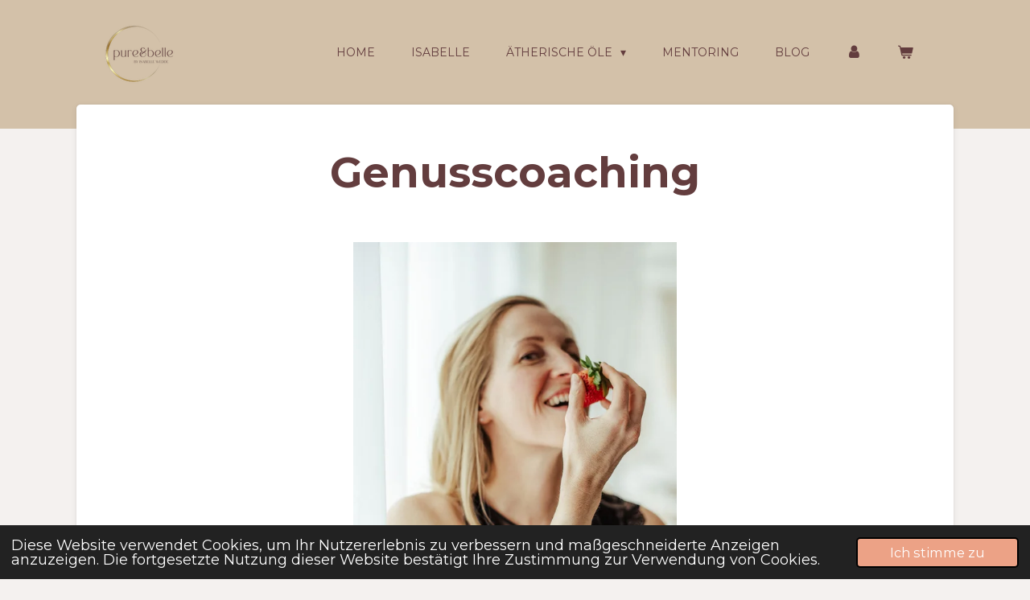

--- FILE ---
content_type: text/html; charset=UTF-8
request_url: https://www.pureandbelle.ch/genusscoaching
body_size: 14064
content:
<!DOCTYPE html>
<html lang="de">
    <head>
        <meta http-equiv="Content-Type" content="text/html; charset=utf-8">
        <meta name="viewport" content="width=device-width, initial-scale=1.0, maximum-scale=5.0">
        <meta http-equiv="X-UA-Compatible" content="IE=edge">
        <link rel="canonical" href="https://www.pureandbelle.ch/genusscoaching">
        <link rel="sitemap" type="application/xml" href="https://www.pureandbelle.ch/sitemap.xml">
        <meta property="og:title" content="Genusscoaching | pureandbelle">
        <meta property="og:url" content="https://www.pureandbelle.ch/genusscoaching">
        <base href="https://www.pureandbelle.ch/">
        <meta name="description" property="og:description" content="Genusscoaching - 

Genuss tut der Seele gut und löst Gefühle wie Wohlbefinden, Glück und Ruhe aus.
Genuss braucht Zeit.
Genuss geht nicht nebenbei.
Genuss muss man sich erlauben.
Genuss ist aber auch alltäglich.

Wir kreieren einen Raum, in dem du deine innere Leichtigkeit, den Genuss des Seins und die tiefe Leidenschaft für dein eigenes Leben wieder entdeckst.
Gemeinsam schauen wir, wie wir wieder mehr Farbkleckse zurück in deinen Alltag bringen.
Hier wird die Beratung zu einem achtsamen Weg zurück zu dir selbst.">
                <script nonce="fd0ec27ca6c3c59d96625d0230a92140">
            
            window.JOUWWEB = window.JOUWWEB || {};
            window.JOUWWEB.application = window.JOUWWEB.application || {};
            window.JOUWWEB.application = {"backends":[{"domain":"jouwweb.nl","freeDomain":"jouwweb.site"},{"domain":"webador.com","freeDomain":"webadorsite.com"},{"domain":"webador.de","freeDomain":"webadorsite.com"},{"domain":"webador.fr","freeDomain":"webadorsite.com"},{"domain":"webador.es","freeDomain":"webadorsite.com"},{"domain":"webador.it","freeDomain":"webadorsite.com"},{"domain":"jouwweb.be","freeDomain":"jouwweb.site"},{"domain":"webador.ie","freeDomain":"webadorsite.com"},{"domain":"webador.co.uk","freeDomain":"webadorsite.com"},{"domain":"webador.at","freeDomain":"webadorsite.com"},{"domain":"webador.be","freeDomain":"webadorsite.com"},{"domain":"webador.ch","freeDomain":"webadorsite.com"},{"domain":"webador.ch","freeDomain":"webadorsite.com"},{"domain":"webador.mx","freeDomain":"webadorsite.com"},{"domain":"webador.com","freeDomain":"webadorsite.com"},{"domain":"webador.dk","freeDomain":"webadorsite.com"},{"domain":"webador.se","freeDomain":"webadorsite.com"},{"domain":"webador.no","freeDomain":"webadorsite.com"},{"domain":"webador.fi","freeDomain":"webadorsite.com"},{"domain":"webador.ca","freeDomain":"webadorsite.com"},{"domain":"webador.ca","freeDomain":"webadorsite.com"},{"domain":"webador.pl","freeDomain":"webadorsite.com"},{"domain":"webador.com.au","freeDomain":"webadorsite.com"},{"domain":"webador.nz","freeDomain":"webadorsite.com"}],"editorLocale":"de-CH","editorTimezone":"Europe\/Zurich","editorLanguage":"de","analytics4TrackingId":"G-E6PZPGE4QM","analyticsDimensions":[],"backendDomain":"www.webador.de","backendShortDomain":"webador.de","backendKey":"webador-de","freeWebsiteDomain":"webadorsite.com","noSsl":false,"build":{"reference":"8baaa67"},"linkHostnames":["www.jouwweb.nl","www.webador.com","www.webador.de","www.webador.fr","www.webador.es","www.webador.it","www.jouwweb.be","www.webador.ie","www.webador.co.uk","www.webador.at","www.webador.be","www.webador.ch","fr.webador.ch","www.webador.mx","es.webador.com","www.webador.dk","www.webador.se","www.webador.no","www.webador.fi","www.webador.ca","fr.webador.ca","www.webador.pl","www.webador.com.au","www.webador.nz"],"assetsUrl":"https:\/\/assets.jwwb.nl","loginUrl":"https:\/\/www.webador.de\/anmelden","publishUrl":"https:\/\/www.webador.de\/v2\/website\/2463047\/publish-proxy","adminUserOrIp":false,"pricing":{"plans":{"lite":{"amount":"700","currency":"EUR"},"pro":{"amount":"1200","currency":"EUR"},"business":{"amount":"2400","currency":"EUR"}},"yearlyDiscount":{"price":{"amount":"0","currency":"CHF"},"ratio":0,"percent":"0%","discountPrice":{"amount":"0","currency":"CHF"},"termPricePerMonth":{"amount":"0","currency":"CHF"},"termPricePerYear":{"amount":"0","currency":"CHF"}}},"hcUrl":{"add-product-variants":"https:\/\/help.webador.com\/hc\/de\/articles\/29426751649809","basic-vs-advanced-shipping":"https:\/\/help.webador.com\/hc\/de\/articles\/29426731685777","html-in-head":"https:\/\/help.webador.com\/hc\/de\/articles\/29426689990033","link-domain-name":"https:\/\/help.webador.com\/hc\/de\/articles\/29426688803345","optimize-for-mobile":"https:\/\/help.webador.com\/hc\/de\/articles\/29426707033617","seo":"https:\/\/help.webador.com\/hc\/de\/categories\/29387178511377","transfer-domain-name":"https:\/\/help.webador.com\/hc\/de\/articles\/29426715688209","website-not-secure":"https:\/\/help.webador.com\/hc\/de\/articles\/29426706659729"}};
            window.JOUWWEB.brand = {"type":"webador","name":"Webador","domain":"Webador.de","supportEmail":"support@webador.de"};
                    
                window.JOUWWEB = window.JOUWWEB || {};
                window.JOUWWEB.websiteRendering = {"locale":"de-DE","timezone":"Europe\/Zurich","routes":{"api\/upload\/product-field":"\/_api\/upload\/product-field","checkout\/cart":"\/cart","payment":"\/complete-order\/:publicOrderId","payment\/forward":"\/complete-order\/:publicOrderId\/forward","public-order":"\/order\/:publicOrderId","checkout\/authorize":"\/cart\/authorize\/:gateway","wishlist":"\/wishlist"}};
                                                    window.JOUWWEB.website = {"id":2463047,"locale":"de-DE","enabled":true,"title":"pureandbelle","hasTitle":true,"roleOfLoggedInUser":null,"ownerLocale":"de-CH","plan":"pro","freeWebsiteDomain":"webadorsite.com","backendKey":"webador-ch","currency":"CHF","defaultLocale":"de-DE","url":"https:\/\/www.pureandbelle.ch\/","homepageSegmentId":9577101,"category":"website","isOffline":false,"isPublished":true,"locales":["de-DE"],"allowed":{"ads":false,"credits":true,"externalLinks":true,"slideshow":true,"customDefaultSlideshow":true,"hostedAlbums":true,"moderators":true,"mailboxQuota":1,"statisticsVisitors":true,"statisticsDetailed":true,"statisticsMonths":1,"favicon":true,"password":true,"freeDomains":0,"freeMailAccounts":1,"canUseLanguages":false,"fileUpload":true,"legacyFontSize":false,"webshop":true,"products":10,"imageText":false,"search":true,"audioUpload":true,"videoUpload":0,"allowDangerousForms":false,"allowHtmlCode":true,"mobileBar":true,"sidebar":false,"poll":false,"allowCustomForms":true,"allowBusinessListing":true,"allowCustomAnalytics":true,"allowAccountingLink":true,"digitalProducts":false,"sitemapElement":true},"mobileBar":{"enabled":true,"theme":"light","email":{"active":false},"location":{"active":true,"value":"Schadaustrasse 11, Thun"},"phone":{"active":false},"whatsapp":{"active":true,"value":"+41788010233"},"social":{"active":true,"network":"instagram","value":"pureandbelle\/"}},"webshop":{"enabled":true,"currency":"CHF","taxEnabled":true,"taxInclusive":false,"vatDisclaimerVisible":true,"orderNotice":"<p><span style=\"color: #633d3e;\">Nur noch wenige Klicks, bis zu deinem Produkt.<\/span><\/p>\r\n<p>&nbsp;<\/p>","orderConfirmation":"<p><span style=\"color: #623d3e;\">Vielen Dank f&uuml;r deine Bestellung!<\/span><\/p>\r\n<p><span style=\"color: #623d3e;\">So sch&ouml;n, dass du dich entschieden hast, dir etwas Gutes zu tun.<\/span><\/p>\r\n<p>&nbsp;<\/p>\r\n<p><span style=\"color: #623d3e;\">Genussvolle Gr&uuml;sse, Isabelle.<\/span><\/p>","freeShipping":false,"freeShippingAmount":"22.00","shippingDisclaimerVisible":true,"pickupAllowed":false,"couponAllowed":true,"detailsPageAvailable":false,"socialMediaVisible":false,"termsPage":9727170,"termsPageUrl":"\/datenschutzerklaerung","extraTerms":"<p><span style=\"color: #623d3e;\">Hiermit akzeptiere ich die allgemeinen Gesch&auml;ftsbedingungen und bin damit einverstanden, dass meine Daten, zum internen Gebrauch (z.B. Chartanalyse), gespeichert werden k&ouml;nnen.<\/span><\/p>","pricingVisible":false,"orderButtonVisible":true,"shippingAdvanced":false,"shippingAdvancedBackEnd":false,"soldOutVisible":false,"backInStockNotificationEnabled":false,"canAddProducts":true,"nextOrderNumber":1,"allowedServicePoints":[],"sendcloudConfigured":false,"sendcloudFallbackPublicKey":"a3d50033a59b4a598f1d7ce7e72aafdf","taxExemptionAllowed":false,"invoiceComment":null,"emptyCartVisible":true,"minimumOrderPrice":null,"productNumbersEnabled":false,"wishlistEnabled":false,"hideTaxOnCart":false},"isTreatedAsWebshop":true};                            window.JOUWWEB.cart = {"products":[],"coupon":null,"shippingCountryCode":null,"shippingChoice":null,"breakdown":[]};                            window.JOUWWEB.scripts = ["website-rendering\/webshop"];                        window.parent.JOUWWEB.colorPalette = window.JOUWWEB.colorPalette;
        </script>
                    <meta name="robots" content="noindex,nofollow">
                <title>Genusscoaching | pureandbelle</title>
                                            <link href="https://primary.jwwb.nl/public/h/i/h/temp-nmzpehtysgmcpfqqfmcc/touch-icon-iphone.png?bust=1669290903" rel="apple-touch-icon" sizes="60x60">                                                <link href="https://primary.jwwb.nl/public/h/i/h/temp-nmzpehtysgmcpfqqfmcc/touch-icon-ipad.png?bust=1669290903" rel="apple-touch-icon" sizes="76x76">                                                <link href="https://primary.jwwb.nl/public/h/i/h/temp-nmzpehtysgmcpfqqfmcc/touch-icon-iphone-retina.png?bust=1669290903" rel="apple-touch-icon" sizes="120x120">                                                <link href="https://primary.jwwb.nl/public/h/i/h/temp-nmzpehtysgmcpfqqfmcc/touch-icon-ipad-retina.png?bust=1669290903" rel="apple-touch-icon" sizes="152x152">                                                <link href="https://primary.jwwb.nl/public/h/i/h/temp-nmzpehtysgmcpfqqfmcc/favicon.png?bust=1669290903" rel="shortcut icon">                                                <link href="https://primary.jwwb.nl/public/h/i/h/temp-nmzpehtysgmcpfqqfmcc/favicon.png?bust=1669290903" rel="icon">                                        <meta property="og:image" content="https&#x3A;&#x2F;&#x2F;primary.jwwb.nl&#x2F;public&#x2F;h&#x2F;i&#x2F;h&#x2F;temp-nmzpehtysgmcpfqqfmcc&#x2F;q4jkag&#x2F;dsc_9236.jpg">
                    <meta property="og:image" content="https&#x3A;&#x2F;&#x2F;primary.jwwb.nl&#x2F;public&#x2F;h&#x2F;i&#x2F;h&#x2F;temp-nmzpehtysgmcpfqqfmcc&#x2F;9dca2t&#x2F;1-3.jpg&#x3F;enable-io&#x3D;true&amp;enable&#x3D;upscale&amp;fit&#x3D;bounds&amp;width&#x3D;1200">
                    <meta property="og:image" content="https&#x3A;&#x2F;&#x2F;primary.jwwb.nl&#x2F;public&#x2F;h&#x2F;i&#x2F;h&#x2F;temp-nmzpehtysgmcpfqqfmcc&#x2F;1iopxh&#x2F;unabhngigewellness-botschafterinnenrwhite.png&#x3F;enable-io&#x3D;true&amp;enable&#x3D;upscale&amp;fit&#x3D;bounds&amp;width&#x3D;1200">
                                    <meta name="twitter:card" content="summary_large_image">
                        <meta property="twitter:image" content="https&#x3A;&#x2F;&#x2F;primary.jwwb.nl&#x2F;public&#x2F;h&#x2F;i&#x2F;h&#x2F;temp-nmzpehtysgmcpfqqfmcc&#x2F;q4jkag&#x2F;dsc_9236.jpg">
                                                    <script src="https://plausible.io/js/script.manual.js" nonce="fd0ec27ca6c3c59d96625d0230a92140" data-turbo-track="reload" defer data-domain="shard22.jouwweb.nl"></script>
<link rel="stylesheet" type="text/css" href="https://gfonts.jwwb.nl/css?display=fallback&amp;family=Montserrat%3A400%2C700%2C400italic%2C700italic" nonce="fd0ec27ca6c3c59d96625d0230a92140" data-turbo-track="dynamic">
<script src="https://assets.jwwb.nl/assets/build/website-rendering/de-DE.js?bust=bebfc15ff0c7ef191570" nonce="fd0ec27ca6c3c59d96625d0230a92140" data-turbo-track="reload" defer></script>
<script src="https://assets.jwwb.nl/assets/website-rendering/runtime.4835e39f538d0d17d46f.js?bust=e90f0e79d8291a81b415" nonce="fd0ec27ca6c3c59d96625d0230a92140" data-turbo-track="reload" defer></script>
<script src="https://assets.jwwb.nl/assets/website-rendering/812.881ee67943804724d5af.js?bust=78ab7ad7d6392c42d317" nonce="fd0ec27ca6c3c59d96625d0230a92140" data-turbo-track="reload" defer></script>
<script src="https://assets.jwwb.nl/assets/website-rendering/main.62f38779a3104bbb2c4d.js?bust=ba28047d355727ad07d0" nonce="fd0ec27ca6c3c59d96625d0230a92140" data-turbo-track="reload" defer></script>
<link rel="preload" href="https://assets.jwwb.nl/assets/website-rendering/styles.c7a2b441bf8d633a2752.css?bust=45105d711e9f45e864c3" as="style">
<link rel="preload" href="https://assets.jwwb.nl/assets/website-rendering/fonts/icons-website-rendering/font/website-rendering.woff2?bust=bd2797014f9452dadc8e" as="font" crossorigin>
<link rel="preconnect" href="https://gfonts.jwwb.nl">
<link rel="stylesheet" type="text/css" href="https://assets.jwwb.nl/assets/website-rendering/styles.c7a2b441bf8d633a2752.css?bust=45105d711e9f45e864c3" nonce="fd0ec27ca6c3c59d96625d0230a92140" data-turbo-track="dynamic">
<link rel="preconnect" href="https://assets.jwwb.nl">
<link rel="stylesheet" type="text/css" href="https://primary.jwwb.nl/public/h/i/h/temp-nmzpehtysgmcpfqqfmcc/style.css?bust=1769344607" nonce="fd0ec27ca6c3c59d96625d0230a92140" data-turbo-track="dynamic">    </head>
    <body
        id="top"
        class="jw-is-no-slideshow jw-header-is-image jw-is-segment-page jw-is-frontend jw-is-no-sidebar jw-is-no-messagebar jw-is-no-touch-device jw-is-no-mobile"
                                    data-jouwweb-page="17866795"
                                                data-jouwweb-segment-id="17866795"
                                                data-jouwweb-segment-type="page"
                                                data-template-threshold="960"
                                                data-template-name="boats-banner&#x7C;explorer"
                            itemscope
        itemtype="https://schema.org/WebPage"
    >
                                    <meta itemprop="url" content="https://www.pureandbelle.ch/genusscoaching">
        <a href="#main-content" class="jw-skip-link">
            Zum Hauptinhalt springen        </a>
        <div class="jw-background"></div>
        <div class="jw-body">
            <div class="jw-mobile-menu jw-mobile-is-logo js-mobile-menu">
            <button
            type="button"
            class="jw-mobile-menu__button jw-mobile-toggle"
            aria-label="Menü anzeigen"
        >
            <span class="jw-icon-burger"></span>
        </button>
        <div class="jw-mobile-header jw-mobile-header--image">
        <a            class="jw-mobile-header-content"
                            href="/"
                        >
                            <img class="jw-mobile-logo jw-mobile-logo--square" src="https://primary.jwwb.nl/public/h/i/h/temp-nmzpehtysgmcpfqqfmcc/i0j8ee/isabellewedde-3.png?enable-io=true&amp;enable=upscale&amp;height=70" srcset="https://primary.jwwb.nl/public/h/i/h/temp-nmzpehtysgmcpfqqfmcc/i0j8ee/isabellewedde-3.png?enable-io=true&amp;enable=upscale&amp;height=70 1x, https://primary.jwwb.nl/public/h/i/h/temp-nmzpehtysgmcpfqqfmcc/i0j8ee/isabellewedde-3.png?enable-io=true&amp;enable=upscale&amp;height=140&amp;quality=70 2x" alt="pureandbelle" title="pureandbelle">                                </a>
    </div>

        <a
        href="/cart"
        class="jw-mobile-menu__button jw-mobile-header-cart"
        aria-label="Warenkorb ansehen"
    >
        <span class="jw-icon-badge-wrapper">
            <span class="website-rendering-icon-basket" aria-hidden="true"></span>
            <span class="jw-icon-badge hidden" aria-hidden="true"></span>
        </span>
    </a>
    
    </div>
            <header class="header-wrap">
    <div class="container js-topbar-content-container">
        <div class="header">
            <div class="jw-header-logo">
            <div
    id="jw-header-image-container"
    class="jw-header jw-header-image jw-header-image-toggle"
    style="flex-basis: 100px; max-width: 100px; flex-shrink: 1;"
>
            <a href="/">
        <img id="jw-header-image" data-image-id="109737261" srcset="https://primary.jwwb.nl/public/h/i/h/temp-nmzpehtysgmcpfqqfmcc/i0j8ee/isabellewedde-3.png?enable-io=true&amp;width=100 100w, https://primary.jwwb.nl/public/h/i/h/temp-nmzpehtysgmcpfqqfmcc/i0j8ee/isabellewedde-3.png?enable-io=true&amp;width=200 200w" class="jw-header-image" title="pureandbelle" style="" sizes="100px" width="100" height="100" intrinsicsize="100.00 x 100.00" alt="pureandbelle">                </a>
    </div>
        <div
    class="jw-header jw-header-title-container jw-header-text jw-header-text-toggle"
    data-stylable="false"
>
    <a        id="jw-header-title"
        class="jw-header-title"
                    href="/"
            >
        pureandbelle    </a>
</div>
</div>
        </div>
        <nav class="menu jw-menu-copy">
            <ul
    id="jw-menu"
    class="jw-menu jw-menu-horizontal"
            >
            <li
    class="jw-menu-item"
>
        <a        class="jw-menu-link"
        href="/"                                            data-page-link-id="9577101"
                            >
                <span class="">
            Home        </span>
            </a>
                </li>
            <li
    class="jw-menu-item"
>
        <a        class="jw-menu-link"
        href="/isabelle"                                            data-page-link-id="9597601"
                            >
                <span class="">
            Isabelle        </span>
            </a>
                </li>
            <li
    class="jw-menu-item jw-menu-has-submenu"
>
        <a        class="jw-menu-link"
        href="/aetherische-oele"                                            data-page-link-id="17951691"
                            >
                <span class="">
            ätherische Öle        </span>
                    <span class="jw-arrow jw-arrow-toplevel"></span>
            </a>
                    <ul
            class="jw-submenu"
                    >
                            <li
    class="jw-menu-item"
>
        <a        class="jw-menu-link"
        href="/aetherische-oele/rund-um-aetherische-oele"                                            data-page-link-id="9597633"
                            >
                <span class="">
            rund um ätherische Öle        </span>
            </a>
                </li>
                            <li
    class="jw-menu-item"
>
        <a        class="jw-menu-link"
        href="/aetherische-oele/dein-herzensbusiness"                                            data-page-link-id="11944589"
                            >
                <span class="">
            dein Herzensbusiness        </span>
            </a>
                </li>
                    </ul>
        </li>
            <li
    class="jw-menu-item"
>
        <a        class="jw-menu-link"
        href="/mentoring"                                            data-page-link-id="23750245"
                            >
                <span class="">
            Mentoring        </span>
            </a>
                </li>
            <li
    class="jw-menu-item"
>
        <a        class="jw-menu-link"
        href="/blog"                                            data-page-link-id="12835493"
                            >
                <span class="">
            Blog        </span>
            </a>
                </li>
            <li
    class="jw-menu-item"
>
        <a        class="jw-menu-link jw-menu-link--icon"
        href="/account"                                                            title="Konto"
            >
                                <span class="website-rendering-icon-user"></span>
                            <span class="hidden-desktop-horizontal-menu">
            Konto        </span>
            </a>
                </li>
            <li
    class="jw-menu-item js-menu-cart-item "
>
        <a        class="jw-menu-link jw-menu-link--icon"
        href="/cart"                                                            title="Warenkorb"
            >
                                    <span class="jw-icon-badge-wrapper">
                        <span class="website-rendering-icon-basket"></span>
                                            <span class="jw-icon-badge hidden">
                    0                </span>
                            <span class="hidden-desktop-horizontal-menu">
            Warenkorb        </span>
            </a>
                </li>
    
    </ul>

    <script nonce="fd0ec27ca6c3c59d96625d0230a92140" id="jw-mobile-menu-template" type="text/template">
        <ul id="jw-menu" class="jw-menu jw-menu-horizontal jw-menu-spacing--mobile-bar">
                            <li
    class="jw-menu-item"
>
        <a        class="jw-menu-link"
        href="/"                                            data-page-link-id="9577101"
                            >
                <span class="">
            Home        </span>
            </a>
                </li>
                            <li
    class="jw-menu-item"
>
        <a        class="jw-menu-link"
        href="/isabelle"                                            data-page-link-id="9597601"
                            >
                <span class="">
            Isabelle        </span>
            </a>
                </li>
                            <li
    class="jw-menu-item jw-menu-has-submenu"
>
        <a        class="jw-menu-link"
        href="/aetherische-oele"                                            data-page-link-id="17951691"
                            >
                <span class="">
            ätherische Öle        </span>
                    <span class="jw-arrow jw-arrow-toplevel"></span>
            </a>
                    <ul
            class="jw-submenu"
                    >
                            <li
    class="jw-menu-item"
>
        <a        class="jw-menu-link"
        href="/aetherische-oele/rund-um-aetherische-oele"                                            data-page-link-id="9597633"
                            >
                <span class="">
            rund um ätherische Öle        </span>
            </a>
                </li>
                            <li
    class="jw-menu-item"
>
        <a        class="jw-menu-link"
        href="/aetherische-oele/dein-herzensbusiness"                                            data-page-link-id="11944589"
                            >
                <span class="">
            dein Herzensbusiness        </span>
            </a>
                </li>
                    </ul>
        </li>
                            <li
    class="jw-menu-item"
>
        <a        class="jw-menu-link"
        href="/mentoring"                                            data-page-link-id="23750245"
                            >
                <span class="">
            Mentoring        </span>
            </a>
                </li>
                            <li
    class="jw-menu-item"
>
        <a        class="jw-menu-link"
        href="/blog"                                            data-page-link-id="12835493"
                            >
                <span class="">
            Blog        </span>
            </a>
                </li>
                            <li
    class="jw-menu-item"
>
        <a        class="jw-menu-link jw-menu-link--icon"
        href="/account"                                                            title="Konto"
            >
                                <span class="website-rendering-icon-user"></span>
                            <span class="hidden-desktop-horizontal-menu">
            Konto        </span>
            </a>
                </li>
            
                    </ul>
    </script>
        </nav>
    </div>
</header>
<script nonce="fd0ec27ca6c3c59d96625d0230a92140">
    JOUWWEB.templateConfig = {
        header: {
            selector: '.header-wrap',
            mobileSelector: '.jw-mobile-menu',
            updatePusher: function (headerHeight, state) {
                // Header
                $('.header-wrap .header').css('min-height', state === 'mobile' ? headerHeight : 0);

                // Slideshow
                var $sliderStyle = $('#sliderStyle');

                if ($sliderStyle.length === 0) {
                    $sliderStyle = $('<style />')
                        .attr('id', 'sliderStyle')
                        .appendTo(document.body);
                }

                $sliderStyle.html('.jw-slideshow-slide-content { padding-top: ' + headerHeight + 'px; padding-bottom: ' + (headerHeight * (2/3)) + 'px; } .bx-controls-direction { margin-top: ' + (headerHeight * (1/6)) + 'px }');

                // make sure slider also gets correct height (because of the added padding)
                $('.jw-slideshow-slide[aria-hidden=false]').each(function (index) {
                    var $this = $(this);
                    headerHeight = $this.outerHeight() > headerHeight ? $this.outerHeight() : headerHeight;
                    $this.closest('.bx-viewport').css({
                        height: headerHeight + 'px',
                    });
                });

                // If a page has a message-bar, offset the mobile nav.
                const $messageBar = $('.message-bar');
                if ($messageBar.length > 0) {
                    $('.js-mobile-menu, .jw-menu-clone').css('top', $messageBar.outerHeight());
                }
            },
        },
        mainContentOffset: function () {
            return $('.jw-section-content').offset().top - 20;
        },

        mobileHeaderText: {
            maxFontSize: 28,
        },
    };
</script>
<div class="main-content">
    
<main id="main-content" class="block-content">
    <div data-section-name="content" class="jw-section jw-section-content jw-responsive">
        <div
    id="jw-element-267457923"
    data-jw-element-id="267457923"
        class="jw-tree-node jw-element jw-strip-root jw-tree-container jw-responsive jw-node-is-first-child jw-node-is-last-child"
>
    <div
    id="jw-element-352370525"
    data-jw-element-id="352370525"
        class="jw-tree-node jw-element jw-strip jw-tree-container jw-responsive jw-strip--default jw-strip--style-color jw-strip--color-default jw-strip--padding-both jw-node-is-first-child jw-strip--primary jw-node-is-last-child"
>
    <div class="jw-strip__content-container"><div class="jw-strip__content jw-responsive">
                    <div
    id="jw-element-268351588"
    data-jw-element-id="268351588"
        class="jw-tree-node jw-element jw-image-text jw-node-is-first-child"
>
    <div class="jw-element-imagetext-text">
            <h1 class="jw-heading-200" style="text-align: center;"></h1>
<h1 class="jw-heading-200" style="text-align: center;">Genusscoaching</h1>
<p>&nbsp;</p>    </div>
</div><div
    id="jw-element-268351773"
    data-jw-element-id="268351773"
        class="jw-tree-node jw-element jw-image"
>
    <div
    class="jw-intent jw-element-image jw-element-content jw-element-image-is-center jw-element-image--full-width-to-640"
            style="width: 402px;"
    >
            
        
                <picture
            class="jw-element-image__image-wrapper jw-image-is-square jw-intrinsic"
            style="padding-top: 125.1244%;"
        >
                                            <img class="jw-element-image__image jw-intrinsic__item" style="--jw-element-image--pan-x: 0.5; --jw-element-image--pan-y: 0.5;" alt="" src="https://primary.jwwb.nl/public/h/i/h/temp-nmzpehtysgmcpfqqfmcc/q4jkag/dsc_9236.jpg?enable-io=true&amp;enable=upscale&amp;crop=0.7992%3A1&amp;width=800" srcset="https://primary.jwwb.nl/public/h/i/h/temp-nmzpehtysgmcpfqqfmcc/q4jkag/dsc_9236.jpg?enable-io=true&amp;crop=0.7992%3A1&amp;width=96 96w, https://primary.jwwb.nl/public/h/i/h/temp-nmzpehtysgmcpfqqfmcc/q4jkag/dsc_9236.jpg?enable-io=true&amp;crop=0.7992%3A1&amp;width=147 147w, https://primary.jwwb.nl/public/h/i/h/temp-nmzpehtysgmcpfqqfmcc/q4jkag/dsc_9236.jpg?enable-io=true&amp;crop=0.7992%3A1&amp;width=226 226w, https://primary.jwwb.nl/public/h/i/h/temp-nmzpehtysgmcpfqqfmcc/q4jkag/dsc_9236.jpg?enable-io=true&amp;crop=0.7992%3A1&amp;width=347 347w, https://primary.jwwb.nl/public/h/i/h/temp-nmzpehtysgmcpfqqfmcc/q4jkag/dsc_9236.jpg?enable-io=true&amp;crop=0.7992%3A1&amp;width=532 532w, https://primary.jwwb.nl/public/h/i/h/temp-nmzpehtysgmcpfqqfmcc/q4jkag/dsc_9236.jpg?enable-io=true&amp;crop=0.7992%3A1&amp;width=816 816w, https://primary.jwwb.nl/public/h/i/h/temp-nmzpehtysgmcpfqqfmcc/q4jkag/dsc_9236.jpg?enable-io=true&amp;crop=0.7992%3A1&amp;width=1252 1252w, https://primary.jwwb.nl/public/h/i/h/temp-nmzpehtysgmcpfqqfmcc/q4jkag/dsc_9236.jpg?enable-io=true&amp;crop=0.7992%3A1&amp;width=1920 1920w" sizes="auto, min(100vw, 402px), 100vw" loading="lazy" width="800" height="1000.9950248756">                    </picture>

            </div>
</div><div
    id="jw-element-268426381"
    data-jw-element-id="268426381"
        class="jw-tree-node jw-element jw-spacer"
>
    <div
    class="jw-element-spacer-container "
    style="height: 14px"
>
    </div>
</div><div
    id="jw-element-268425800"
    data-jw-element-id="268425800"
        class="jw-tree-node jw-element jw-button"
>
    <div class="jw-btn-container&#x20;jw-btn-is-center">
            <a
                            href="https&#x3A;&#x2F;&#x2F;calendly.com&#x2F;pureandbelle&#x2F;kennenlernen"
                                                class="jw-element-content&#x20;jw-btn&#x20;jw-btn--size-medium&#x20;jw-btn--style-border&#x20;jw-btn--roundness-rounded&#x20;jw-btn--icon-position-start"
            style=""
        >
                        <span class="jw-btn-caption">
                unverbindlich kennenlernen            </span>
        </a>
    </div>
</div><div
    id="jw-element-268426292"
    data-jw-element-id="268426292"
        class="jw-tree-node jw-element jw-spacer"
>
    <div
    class="jw-element-spacer-container "
    style="height: 50px"
>
    </div>
</div><div
    id="jw-element-268351374"
    data-jw-element-id="268351374"
        class="jw-tree-node jw-element jw-image-text"
>
    <div class="jw-element-imagetext-text">
            <h2 style="text-align: center;" class="jw-heading-100"><span class="">Stell dir vor...</span></h2>
<p class="" style="text-align: center;">&nbsp;</p>
<p class="" style="text-align: center;"><span class="">Du freust dich aufzustehen, denn jeder Tag ist dein Lieblingstag.</span></p>
<p class="" style="text-align: center;"><span class="">Du vergleichst dich nicht mit anderen und erkennst das Positive in deinem Leben.</span></p>
<p class="" style="text-align: center;"><span class="">Du bestaunst den Regentropfen auf einem Blatt, als w&auml;re er ein Diamant der vom Himmel fiel.</span></p>
<p class="" style="text-align: center;"><span class="">Du schliesst die Augen, atmest tief ein und deine Gedanken zaubern ein L&auml;cheln auf dein Gesicht.&nbsp;</span></p>
<p class="" style="text-align: center;"><span class="">Die anderen freuen sich darauf, Zeit mit dir zu verbringen, denn deine Laune schwappt auf sie &uuml;ber.</span></p>
<p class="" style="text-align: center;"><span class="">Du hast Vertrauen in dich.</span></p>
<p class="" style="text-align: center;"><span class="">Du setzt Grenzen.</span></p>
<p class="" style="text-align: center;">&nbsp;</p>
<p class="" style="text-align: center;"><span class="">Du strahlst vor Gl&uuml;ck.</span></p>
<p class="" style="text-align: center;">&nbsp;</p>
<h3 style="text-align: center;"><span style="text-decoration: underline; color: #eca286;"><em>&bdquo;Tanze durch dein Leben, mit einem Cocktail in der Hand und Konfetti im Haar.&ldquo;</em></span></h3>
<p class="">&nbsp;</p>
<p class="" style="text-align: center;"><span class="">Siehst du es vor dir, wei&szlig;t aber noch immer nicht genau, wie du es umsetzen kannst?</span></p>
<p class="" style="text-align: center;">&nbsp;</p>
<p class="" style="text-align: center;"><span class="">Artet es bei dir bereits in Stress aus, dich nicht zu stressen? </span></p>
<p class="" style="text-align: center;">&nbsp;</p>
<p class="" style="text-align: center;"><span class="">Lass uns deine Blindspots entdecken und gemeinsam eine Abk&uuml;rzung nehmen. </span></p>
<p class="" style="text-align: center;"><span class="">Schlie&szlig;lich heisst es nicht umsonst, ,Lebe jetzt&lsquo; und nicht ,Lebe irgendwann&lsquo;.</span></p>
<p class="" style="text-align: center;">&nbsp;</p>
<p class="" style="text-align: center;"><span class="">Willst du genau das? </span></p>
<p class="" style="text-align: center;"><span style="color: #b07968;"><strong><span class="">Dann ist das Genusscoaching dein Weg.</span></strong></span></p>
<h2 style="text-align: center;" class="jw-heading-100"></h2>
<p class="" style="text-align: center;">&nbsp;</p>    </div>
</div><div
    id="jw-element-278980339"
    data-jw-element-id="278980339"
        class="jw-tree-node jw-element jw-image"
>
    <div
    class="jw-intent jw-element-image jw-element-content jw-element-image-is-center"
            style="width: 217px;"
    >
            
                    <a href="https://calendly.com/pureandbelle/genusscoaching" target="_blank" rel="noopener">        
                <picture
            class="jw-element-image__image-wrapper jw-image-is-square jw-intrinsic"
            style="padding-top: 100%;"
        >
                                            <img class="jw-element-image__image jw-intrinsic__item" style="--jw-element-image--pan-x: 0.5; --jw-element-image--pan-y: 0.5;" alt="" src="https://primary.jwwb.nl/public/h/i/h/temp-nmzpehtysgmcpfqqfmcc/1-3.jpg" srcset="https://primary.jwwb.nl/public/h/i/h/temp-nmzpehtysgmcpfqqfmcc/9dca2t/1-3.jpg?enable-io=true&amp;width=96 96w, https://primary.jwwb.nl/public/h/i/h/temp-nmzpehtysgmcpfqqfmcc/9dca2t/1-3.jpg?enable-io=true&amp;width=147 147w, https://primary.jwwb.nl/public/h/i/h/temp-nmzpehtysgmcpfqqfmcc/9dca2t/1-3.jpg?enable-io=true&amp;width=226 226w, https://primary.jwwb.nl/public/h/i/h/temp-nmzpehtysgmcpfqqfmcc/9dca2t/1-3.jpg?enable-io=true&amp;width=347 347w, https://primary.jwwb.nl/public/h/i/h/temp-nmzpehtysgmcpfqqfmcc/9dca2t/1-3.jpg?enable-io=true&amp;width=532 532w, https://primary.jwwb.nl/public/h/i/h/temp-nmzpehtysgmcpfqqfmcc/9dca2t/1-3.jpg?enable-io=true&amp;width=816 816w, https://primary.jwwb.nl/public/h/i/h/temp-nmzpehtysgmcpfqqfmcc/9dca2t/1-3.jpg?enable-io=true&amp;width=1252 1252w, https://primary.jwwb.nl/public/h/i/h/temp-nmzpehtysgmcpfqqfmcc/9dca2t/1-3.jpg?enable-io=true&amp;width=1920 1920w" sizes="auto, min(100vw, 217px), 100vw" loading="lazy" width="800" height="800">                    </picture>

                    </a>
            </div>
</div><div
    id="jw-element-268426084"
    data-jw-element-id="268426084"
        class="jw-tree-node jw-element jw-button"
>
    <div class="jw-btn-container&#x20;jw-btn-is-center">
            <a
                            href="https&#x3A;&#x2F;&#x2F;calendly.com&#x2F;pureandbelle&#x2F;genuss-to-go"
                                        target="_blank"
                rel="noopener"
                                    class="jw-element-content&#x20;jw-btn&#x20;jw-btn--size-medium&#x20;jw-btn--style-flat&#x20;jw-btn--roundness-rounded&#x20;jw-btn--icon-position-start"
            style=""
        >
                        <span class="jw-btn-caption">
                Genuss to go            </span>
        </a>
    </div>
</div><div
    id="jw-element-278980704"
    data-jw-element-id="278980704"
        class="jw-tree-node jw-element jw-image-text"
>
    <div class="jw-element-imagetext-text">
            <p style="text-align: center;">1:1 Coaching &agrave; 60 Minuten</p>
<p style="text-align: center;">plus 1 Woche Betreuung per Nachricht</p>
<h2 class="jw-heading-100" style="text-align: center;"><span style="color: #b07968;">120.-</span></h2>    </div>
</div><div
    id="jw-element-268425774"
    data-jw-element-id="268425774"
        class="jw-tree-node jw-element jw-image-text"
>
    <div class="jw-element-imagetext-text">
            <p class="">&nbsp;</p>
<p class="">&nbsp;</p>
<p class="">&nbsp;</p>
<p class=""><span style="color: #b07968;"><strong>Was ist Genuss?</strong></span></p>
<p class=""><span>Epikur (griech. Philosoph 341 v. Chr.) beschreibt in seiner Ethiklehre Genuss als den Kern der Erh&ouml;hung und Verstetigung der Lebensfreude durch den Genuss des Augenblicks.</span></p>
<p class=""><span>Noch nie wurde so viel &uuml;ber Genuss geredet und noch nie so wenig genossen wie heute, denn Zeitdruck, Konsumorientierung und Stress unserer heutigen Umwelt machen es einem nicht gerade leicht.</span></p>
<p class="">&nbsp;</p>
<p class=""><span>Genuss tut der Seele gut und l&ouml;st Gef&uuml;hle wie Wohlbefinden, Gl&uuml;ck und Ruhe aus.</span></p>
<p class=""><span>Genuss braucht Zeit.</span></p>
<p class=""><span>Genuss geht nicht nebenbei.</span></p>
<p class=""><span>Genuss ist aber auch allt&auml;glich.</span></p>
<p class=""><span>Genuss muss man sich erlauben.</span></p>
<p class="" style="text-align: left;"><span style="color: #000000;"><em>Geniessen ist eine Form der Lebenskunst.</em></span></p>
<p class="">&nbsp;</p>    </div>
</div><div
    id="jw-element-279495972"
    data-jw-element-id="279495972"
        class="jw-tree-node jw-element jw-image-text"
>
    <div class="jw-element-imagetext-text">
            <h3 class="jw-heading-70"><span class="">Was ist an meinem Coaching anders?</span></h3>
<p class="">&nbsp;</p>
<p class=""><span class="">Ich verbinde beim Genusscoaching nicht nur das klassische Wahrnehmen der Sinne, Sehen - H&ouml;ren - F&uuml;hlen - Riechen - Schmecken, sondern ich setze zus&auml;tzlich noch andere Tools ein, um noch tiefer zu gehen.&nbsp;</span></p>
<p class="">&nbsp;</p>
<p class=""><span class="">Tools, die ich beim Coaching nutze:</span></p>
<p class=""><span class="">&bull; EFT (emotional freedom technique)&nbsp;</span></p>
<p class=""><span class="">&bull; Healy (Bioresonanz)</span></p>
<p class=""><span class="">&bull; &auml;therische &Ouml;le</span></p>
<p class=""><span class="">&bull; ritueller Cacao</span></p>
<p class=""><span class="">&bull; positive Psychologie</span></p>
<p class=""><span class="">&bull; Human Design folgt im Mai</span></p>    </div>
</div><div
    id="jw-element-269191083"
    data-jw-element-id="269191083"
        class="jw-tree-node jw-element jw-separator"
>
    <div class="jw-element-separator-padding">
    <hr
        class="jw-element-separator jw-element-separator--thin jw-element-separator--solid"
        style="--jw-element-separator__margin&#x3A;&#x20;2.0000em"
    />
</div>
</div><div
    id="jw-element-269191097"
    data-jw-element-id="269191097"
        class="jw-tree-node jw-element jw-image-text"
>
    <div class="jw-element-imagetext-text">
            <p class="">Im Laufe unseres Lebens automatisieren sich unsere Gef&uuml;hle und Gedanken, denn wir lieben es bequem.&nbsp;<br />Es l&auml;uft ja irgendwie. Muss ja. Wir stumpfen ab.</p>
<p class="">Doch irgendwann ploppt sie auf oder schreit sogar laut auf: &nbsp;DIE FRAGE NACH GL&Uuml;CK UND ZUFRIEDENHEIT.</p>
<p class="">Wieso ist die andere immer so fr&ouml;hlich?</p>
<p class="">Wieso ist sie gl&uuml;cklich und ich nicht?</p>
<p class="">Warum hat sie so ein perfektes Leben?</p>
<p class="">NEID UND MISSGUNST - Gef&uuml;hle, die dein Licht verblassen lassen.</p>
<p class="">&nbsp;</p>
<p class="">Auch ich habe manchmal schlechte Momente. Tr&auml;nen fliessen.</p>
<p class="">Man nennt es Leben.</p>
<p class="">Doch in mir herrscht immer eins: Das Vertrauen in mich selbst, in das was kommt.</p>
<p class="">Alles &nbsp;nur &nbsp;ˋne Frage der Einstellung, sagen viele.</p>
<p class="">Ja und Arbeit.</p>
<p class="">&nbsp;</p>
<p class=""><br /><span style="color: #b07968;"><strong>Nun zu uns beiden&hellip;</strong></span></p>
<p class="">Wir kreieren einen Raum, in dem du deine innere Leichtigkeit, den Genuss des Seins und die tiefe Leidenschaft f&uuml;r dein eigenes Leben wieder entdeckst.</p>
<p class="">Gemeinsam schauen wir, wie wir mehr Farbkleckse zur&uuml;ck in deinen Alltag bringen und dadurch ein gef&uuml;hltes Feuerwerk entstehen kann.</p>
<p class="">Entdecke deinen Weg, um das Beste aus jedem Moment herauszuholen und dadurch wieder zu mehr innerer Balance findest.</p>
<p class="">Hier wird die Beratung zu einem achtsamen Weg zur&uuml;ck zu dir selbst.</p>
<p class="">&nbsp;</p>
<p class="">Um dir aufzuzeigen, was das Leben alles f&uuml;r dich bereith&auml;lt und wie du es noch entspannter und damit genussvoller angehen kannst, ist mir folgendes wichtig:</p>
<p class="">&nbsp;</p>
<p class="">KLARHEIT.</p>
<p class="">TRANSPARENZ.</p>
<p class="">OFFENHEIT.</p>
<p class="">RESPEKT.</p>
<p class="">&nbsp;</p>    </div>
</div><div
    id="jw-element-268414876"
    data-jw-element-id="268414876"
        class="jw-tree-node jw-element jw-button"
>
    <div class="jw-btn-container&#x20;jw-btn-is-center">
            <a
                            href="https&#x3A;&#x2F;&#x2F;calendly.com&#x2F;pureandbelle&#x2F;kennenlernen"
                                                class="jw-element-content&#x20;jw-btn&#x20;jw-btn--size-medium&#x20;jw-btn--style-border&#x20;jw-btn--roundness-rounded&#x20;jw-btn--icon-position-start"
            style=""
        >
                        <span class="jw-btn-caption">
                unverbindlich kennenlernen            </span>
        </a>
    </div>
</div><div
    id="jw-element-268386313"
    data-jw-element-id="268386313"
        class="jw-tree-node jw-element jw-button"
>
    <div class="jw-btn-container&#x20;jw-btn-is-center">
            <a
                            href="https&#x3A;&#x2F;&#x2F;calendly.com&#x2F;pureandbelle&#x2F;genuss-to-go"
                                                class="jw-element-content&#x20;jw-btn&#x20;jw-btn--size-medium&#x20;jw-btn--style-flat&#x20;jw-btn--roundness-rounded&#x20;jw-btn--icon-position-start"
            style=""
        >
                        <span class="jw-btn-caption">
                1:1 &nbsp;Genuss to go&nbsp;            </span>
        </a>
    </div>
</div><div
    id="jw-element-274223322"
    data-jw-element-id="274223322"
        class="jw-tree-node jw-element jw-button"
>
    <div class="jw-btn-container&#x20;jw-btn-is-center">
            <a
                            href="https&#x3A;&#x2F;&#x2F;calendly.com&#x2F;pureandbelle&#x2F;genuss-to-be"
                                        target="_blank"
                rel="noopener"
                                    class="jw-element-content&#x20;jw-btn&#x20;jw-btn--size-medium&#x20;jw-btn--style-flat&#x20;jw-btn--roundness-rounded&#x20;jw-btn--icon-position-start"
            style=""
        >
                        <span class="jw-btn-caption">
                4 Wochen 1:1 Genuss to be            </span>
        </a>
    </div>
</div><div
    id="jw-element-268387130"
    data-jw-element-id="268387130"
        class="jw-tree-node jw-element jw-image-text"
>
    <div class="jw-element-imagetext-text">
            <p>&nbsp;</p>
<p>&nbsp;</p>    </div>
</div><div
    id="jw-element-268386995"
    data-jw-element-id="268386995"
        class="jw-tree-node jw-element jw-image-text jw-node-is-last-child"
>
    <div class="jw-element-imagetext-text">
                </div>
</div></div></div></div></div>            </div>
</main>
    </div>
<footer class="block-footer">
    <div
        data-section-name="footer"
        class="jw-section jw-section-footer jw-responsive"
    >
                <div class="jw-strip jw-strip--default jw-strip--style-color jw-strip--primary jw-strip--color-default jw-strip--padding-both"><div class="jw-strip__content-container"><div class="jw-strip__content jw-responsive">            <div
    id="jw-element-162640144"
    data-jw-element-id="162640144"
        class="jw-tree-node jw-element jw-simple-root jw-tree-container jw-responsive jw-node-is-first-child jw-node-is-last-child"
>
    <div
    id="jw-element-267047550"
    data-jw-element-id="267047550"
        class="jw-tree-node jw-element jw-image-text jw-node-is-first-child"
>
    </div><div
    id="jw-element-219073298"
    data-jw-element-id="219073298"
        class="jw-tree-node jw-element jw-columns jw-tree-container jw-responsive jw-tree-horizontal jw-columns--mode-flex"
>
    <div
    id="jw-element-219073301"
    data-jw-element-id="219073301"
            style="width: 40.04400440044%"
        class="jw-tree-node jw-element jw-column jw-tree-container jw-responsive jw-node-is-first-child"
>
    <div
    id="jw-element-219073302"
    data-jw-element-id="219073302"
        class="jw-tree-node jw-element jw-image-text jw-node-is-first-child jw-node-is-last-child"
>
    </div></div><div
    id="jw-element-219073299"
    data-jw-element-id="219073299"
            style="width: 59.95599559956%"
        class="jw-tree-node jw-element jw-column jw-tree-container jw-responsive jw-node-is-last-child"
>
    <div
    id="jw-element-162640201"
    data-jw-element-id="162640201"
        class="jw-tree-node jw-element jw-social-follow jw-node-is-first-child jw-node-is-last-child"
>
    <div class="jw-element-social-follow jw-element-social-follow--size-l jw-element-social-follow--style-solid jw-element-social-follow--roundness-rounded jw-element-social-follow--color-default"
     style="text-align: left">
    <span class="jw-element-content">
    <a
            href="https://instagram.com/isabellewedde"
            target="_blank"
            rel="noopener"
            style=""
            class="jw-element-social-follow-profile jw-element-social-follow-profile--medium-instagram"
                    >
            <i class="website-rendering-icon-instagram"></i>
        </a><a
            href="https://api.whatsapp.com/send?phone=41788010233"
            target="_blank"
            rel="noopener"
            style=""
            class="jw-element-social-follow-profile jw-element-social-follow-profile--medium-whatsapp"
                    >
            <i class="website-rendering-icon-whatsapp"></i>
        </a><a
            href="https://youtube.com/@IsabelleWedde"
            target="_blank"
            rel="noopener"
            style=""
            class="jw-element-social-follow-profile jw-element-social-follow-profile--medium-youtube"
                    >
            <i class="website-rendering-icon-youtube"></i>
        </a>    </span>
    </div>
</div></div></div><div
    id="jw-element-218956244"
    data-jw-element-id="218956244"
        class="jw-tree-node jw-element jw-image-text"
>
    <div class="jw-element-imagetext-text">
            <p style="text-align: center;">&nbsp;</p>
<p style="text-align: center;"><span>Ich stelle keine Diagnosen. Ein Heilversprechen kann nicht gegeben werden.</span><br class="" /><span>Meine angebotenen Beratungen, Empfehlungen, Produkte und Veranstaltungen ersetzen keinen Arzt, Heilpraktiker oder Medikamente. Jeder Kunde &uuml;bernimmt die volle Selbstverantwortung f&uuml;r sich.</span></p>
<p style="text-align: center;">&nbsp;</p>    </div>
</div><div
    id="jw-element-219073338"
    data-jw-element-id="219073338"
        class="jw-tree-node jw-element jw-image-text"
>
    </div><div
    id="jw-element-163491748"
    data-jw-element-id="163491748"
        class="jw-tree-node jw-element jw-image-text"
>
    <div class="jw-element-imagetext-text">
            <h3 style="text-align: center;" class="jw-heading-70"><a data-jwlink-type="page" data-jwlink-identifier="9726876" data-jwlink-title="&Ouml;lprobe" href="/oelprobe">individuelle &Ouml;lprobe</a></h3>    </div>
</div><div
    id="jw-element-259437846"
    data-jw-element-id="259437846"
        class="jw-tree-node jw-element jw-spacer"
>
    <div
    class="jw-element-spacer-container "
    style="height: 50px"
>
    </div>
</div><div
    id="jw-element-259437524"
    data-jw-element-id="259437524"
        class="jw-tree-node jw-element jw-image-text"
>
    </div><div
    id="jw-element-163588582"
    data-jw-element-id="163588582"
        class="jw-tree-node jw-element jw-columns jw-tree-container jw-responsive jw-tree-horizontal jw-columns--mode-flex jw-node-is-last-child"
>
    <div
    id="jw-element-259439733"
    data-jw-element-id="259439733"
            style="width: 19.967751153202%"
        class="jw-tree-node jw-element jw-column jw-tree-container jw-responsive jw-node-is-first-child"
>
    <div
    id="jw-element-218958567"
    data-jw-element-id="218958567"
        class="jw-tree-node jw-element jw-image-text jw-node-is-first-child jw-node-is-last-child"
>
    </div></div><div
    id="jw-element-259437366"
    data-jw-element-id="259437366"
            style="width: 18.512470914806%"
        class="jw-tree-node jw-element jw-column jw-tree-container jw-responsive"
>
    <div
    id="jw-element-164573472"
    data-jw-element-id="164573472"
        class="jw-tree-node jw-element jw-image-text jw-node-is-first-child jw-node-is-last-child"
>
    <div class="jw-element-imagetext-text">
            <p><a data-jwlink-type="page" data-jwlink-identifier="17951751" data-jwlink-title="Kontakt" href="/kontakt-1" data-jwlink-readonly="false">Kontakt</a></p>    </div>
</div></div><div
    id="jw-element-259439443"
    data-jw-element-id="259439443"
            style="width: 19.782014124178%"
        class="jw-tree-node jw-element jw-column jw-tree-container jw-responsive"
>
    <div
    id="jw-element-163588621"
    data-jw-element-id="163588621"
        class="jw-tree-node jw-element jw-image-text jw-node-is-first-child jw-node-is-last-child"
>
    <div class="jw-element-imagetext-text">
            <p><a data-jwlink-type="page" data-jwlink-identifier="9726724" data-jwlink-title="Impressum" href="/impressum" data-jwlink-readonly="false">Impressum</a></p>    </div>
</div></div><div
    id="jw-element-259439471"
    data-jw-element-id="259439471"
            style="width: 21.737355594563%"
        class="jw-tree-node jw-element jw-column jw-tree-container jw-responsive"
>
    <div
    id="jw-element-163630946"
    data-jw-element-id="163630946"
        class="jw-tree-node jw-element jw-image-text jw-node-is-first-child jw-node-is-last-child"
>
    <div class="jw-element-imagetext-text">
            <p style="text-align: left;"><a data-jwlink-type="page" data-jwlink-identifier="9727170" data-jwlink-title="Datenschutzerkl&auml;rung" href="/datenschutzerklaerung">Datenschutzerkl&auml;rung</a></p>    </div>
</div></div><div
    id="jw-element-164083060"
    data-jw-element-id="164083060"
            style="width: 20.000408213251%"
        class="jw-tree-node jw-element jw-column jw-tree-container jw-responsive jw-node-is-last-child"
>
    <div
    id="jw-element-162640030"
    data-jw-element-id="162640030"
        class="jw-tree-node jw-element jw-image jw-node-is-first-child jw-node-is-last-child"
>
    <div
    class="jw-intent jw-element-image jw-element-content jw-element-image-is-right"
            style="width: 100%;"
    >
            
        
                <picture
            class="jw-element-image__image-wrapper jw-image-is-square jw-intrinsic"
            style="padding-top: 29.8975%;"
        >
                                            <img class="jw-element-image__image jw-intrinsic__item" style="--jw-element-image--pan-x: 0.5; --jw-element-image--pan-y: 0.5;" alt="" src="https://primary.jwwb.nl/public/h/i/h/temp-nmzpehtysgmcpfqqfmcc/1iopxh/unabhngigewellness-botschafterinnenrwhite.png?enable-io=true&amp;enable=upscale&amp;crop=3.3448%3A1&amp;width=800" srcset="https://primary.jwwb.nl/public/h/i/h/temp-nmzpehtysgmcpfqqfmcc/1iopxh/unabhngigewellness-botschafterinnenrwhite.png?enable-io=true&amp;crop=3.3448%3A1&amp;width=96 96w, https://primary.jwwb.nl/public/h/i/h/temp-nmzpehtysgmcpfqqfmcc/1iopxh/unabhngigewellness-botschafterinnenrwhite.png?enable-io=true&amp;crop=3.3448%3A1&amp;width=147 147w, https://primary.jwwb.nl/public/h/i/h/temp-nmzpehtysgmcpfqqfmcc/1iopxh/unabhngigewellness-botschafterinnenrwhite.png?enable-io=true&amp;crop=3.3448%3A1&amp;width=226 226w, https://primary.jwwb.nl/public/h/i/h/temp-nmzpehtysgmcpfqqfmcc/1iopxh/unabhngigewellness-botschafterinnenrwhite.png?enable-io=true&amp;crop=3.3448%3A1&amp;width=347 347w, https://primary.jwwb.nl/public/h/i/h/temp-nmzpehtysgmcpfqqfmcc/1iopxh/unabhngigewellness-botschafterinnenrwhite.png?enable-io=true&amp;crop=3.3448%3A1&amp;width=532 532w, https://primary.jwwb.nl/public/h/i/h/temp-nmzpehtysgmcpfqqfmcc/1iopxh/unabhngigewellness-botschafterinnenrwhite.png?enable-io=true&amp;crop=3.3448%3A1&amp;width=816 816w, https://primary.jwwb.nl/public/h/i/h/temp-nmzpehtysgmcpfqqfmcc/1iopxh/unabhngigewellness-botschafterinnenrwhite.png?enable-io=true&amp;crop=3.3448%3A1&amp;width=1252 1252w, https://primary.jwwb.nl/public/h/i/h/temp-nmzpehtysgmcpfqqfmcc/1iopxh/unabhngigewellness-botschafterinnenrwhite.png?enable-io=true&amp;crop=3.3448%3A1&amp;width=1920 1920w" sizes="auto, min(100vw, 1200px), 100vw" loading="lazy" width="800" height="239.17995444191">                    </picture>

            </div>
</div></div></div></div>                            <div class="jw-credits clear">
                    <div class="jw-credits-owner">
                        <div id="jw-footer-text">
                            <div class="jw-footer-text-content">
                                &copy; 2024 pureandbelle by Isabelle Wedde                            </div>
                        </div>
                    </div>
                    <div class="jw-credits-right">
                                                <div id="jw-credits-tool">
    <small>
        Mit Unterstützung von <a href="https://www.webador.ch" rel="">Webador</a>    </small>
</div>
                    </div>
                </div>
                    </div></div></div>    </div>
</footer>
            
<div class="jw-bottom-bar__container">
    </div>
<div class="jw-bottom-bar__spacer">
    </div>

            <div id="jw-variable-loaded" style="display: none;"></div>
            <div id="jw-variable-values" style="display: none;">
                                    <span data-jw-variable-key="background-color" class="jw-variable-value-background-color"></span>
                                    <span data-jw-variable-key="background" class="jw-variable-value-background"></span>
                                    <span data-jw-variable-key="font-family" class="jw-variable-value-font-family"></span>
                                    <span data-jw-variable-key="paragraph-color" class="jw-variable-value-paragraph-color"></span>
                                    <span data-jw-variable-key="paragraph-link-color" class="jw-variable-value-paragraph-link-color"></span>
                                    <span data-jw-variable-key="paragraph-font-size" class="jw-variable-value-paragraph-font-size"></span>
                                    <span data-jw-variable-key="heading-color" class="jw-variable-value-heading-color"></span>
                                    <span data-jw-variable-key="heading-link-color" class="jw-variable-value-heading-link-color"></span>
                                    <span data-jw-variable-key="heading-font-size" class="jw-variable-value-heading-font-size"></span>
                                    <span data-jw-variable-key="heading-font-family" class="jw-variable-value-heading-font-family"></span>
                                    <span data-jw-variable-key="menu-text-color" class="jw-variable-value-menu-text-color"></span>
                                    <span data-jw-variable-key="menu-text-link-color" class="jw-variable-value-menu-text-link-color"></span>
                                    <span data-jw-variable-key="menu-text-font-size" class="jw-variable-value-menu-text-font-size"></span>
                                    <span data-jw-variable-key="menu-font-family" class="jw-variable-value-menu-font-family"></span>
                                    <span data-jw-variable-key="menu-capitalize" class="jw-variable-value-menu-capitalize"></span>
                                    <span data-jw-variable-key="footer-text-color" class="jw-variable-value-footer-text-color"></span>
                                    <span data-jw-variable-key="footer-text-link-color" class="jw-variable-value-footer-text-link-color"></span>
                                    <span data-jw-variable-key="footer-text-font-size" class="jw-variable-value-footer-text-font-size"></span>
                                    <span data-jw-variable-key="header-color" class="jw-variable-value-header-color"></span>
                                    <span data-jw-variable-key="content-color" class="jw-variable-value-content-color"></span>
                                    <span data-jw-variable-key="accent-color" class="jw-variable-value-accent-color"></span>
                                    <span data-jw-variable-key="footer-color" class="jw-variable-value-footer-color"></span>
                                    <span data-jw-variable-key="menu-text-over-banner-color" class="jw-variable-value-menu-text-over-banner-color"></span>
                            </div>
        </div>
                            <script nonce="fd0ec27ca6c3c59d96625d0230a92140" type="application/ld+json">[{"@context":"https:\/\/schema.org","@type":"Organization","url":"https:\/\/www.pureandbelle.ch\/","name":"pureandbelle","logo":{"@type":"ImageObject","url":"https:\/\/primary.jwwb.nl\/public\/h\/i\/h\/temp-nmzpehtysgmcpfqqfmcc\/i0j8ee\/isabellewedde-3.png?enable-io=true&enable=upscale&height=60","width":60,"height":60}}]</script>
                <script nonce="fd0ec27ca6c3c59d96625d0230a92140">window.JOUWWEB = window.JOUWWEB || {}; window.JOUWWEB.experiment = {"enrollments":{},"defaults":{"only-annual-discount-restart":"3months-50pct","ai-homepage-structures":"on","checkout-shopping-cart-design":"on","ai-page-wizard-ui":"on","payment-cycle-dropdown":"on","trustpilot-checkout":"widget","improved-homepage-structures":"on","landing-remove-free-wording":"on"}};</script>        <script nonce="fd0ec27ca6c3c59d96625d0230a92140">
            window.JOUWWEB = window.JOUWWEB || {};
            window.JOUWWEB.cookieConsent = {"theme":"jw","showLink":false,"content":{"message":"Diese Website verwendet Cookies, um Ihr Nutzererlebnis zu verbessern und ma\u00dfgeschneiderte Anzeigen anzuzeigen. Die fortgesetzte Nutzung dieser Website best\u00e4tigt Ihre Zustimmung zur Verwendung von Cookies.","dismiss":"Ich stimme zu"},"autoOpen":true,"cookie":{"name":"cookieconsent_status"}};
        </script>
<script nonce="fd0ec27ca6c3c59d96625d0230a92140">window.plausible = window.plausible || function() { (window.plausible.q = window.plausible.q || []).push(arguments) };plausible('pageview', { props: {website: 2463047 }});</script>                                </body>
</html>
